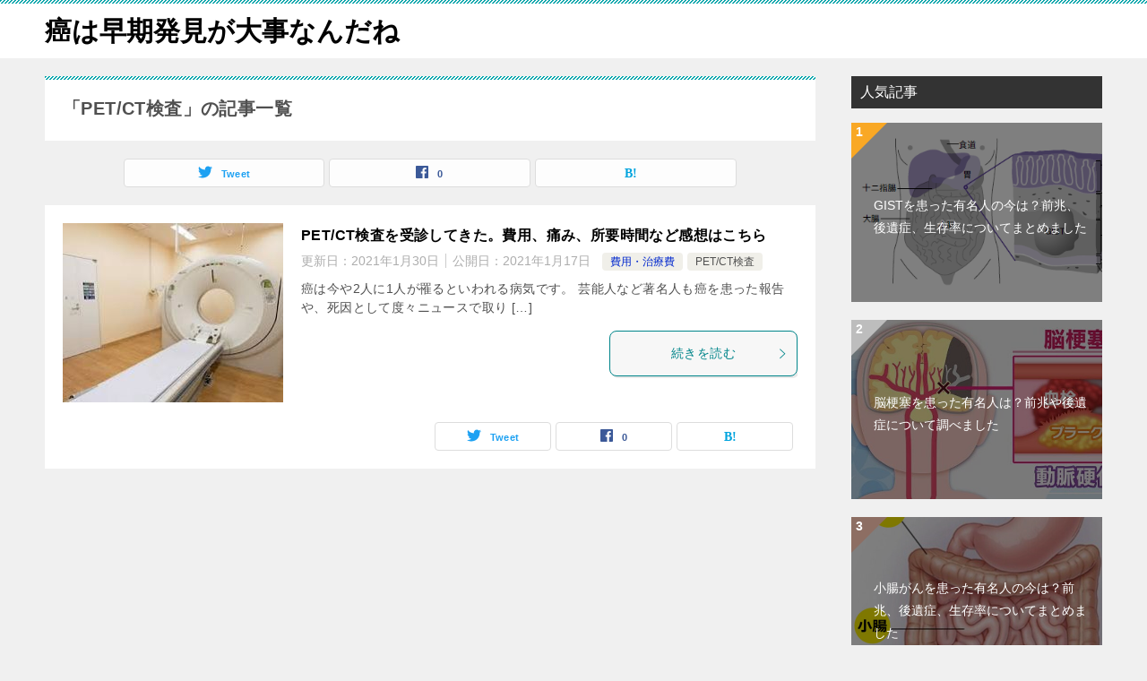

--- FILE ---
content_type: text/html; charset=UTF-8
request_url: http://roboad.biz/?cat=12
body_size: 7905
content:
<!doctype html>
<html lang="ja" class="col2">
<head>
<!-- Global site tag (gtag.js) - Google Analytics -->
<script async src="https://www.googletagmanager.com/gtag/js?id=UA-139237932-1"></script>
<script>
  window.dataLayer = window.dataLayer || [];
  function gtag(){dataLayer.push(arguments);}
  gtag('js', new Date());

  gtag('config', 'UA-139237932-1');
</script>
<!-- Global site tag (gtag.js) - Google Analytics -->
<script async src="https://www.googletagmanager.com/gtag/js?id=UA-139237932-1"></script>
<script>
  window.dataLayer = window.dataLayer || [];
  function gtag(){dataLayer.push(arguments);}
  gtag('js', new Date());

  gtag('config', 'UA-139237932-1');
</script>	<meta charset="UTF-8">
	<meta name="viewport" content="width=device-width, initial-scale=1">
	<link rel="profile" href="http://gmpg.org/xfn/11">

	<title>「PET/CT検査」の記事一覧 ｜ 癌は早期発見が大事なんだね</title>
<style type="text/css">.color01{color: ;}.color02{color: ;}.color03{color: ;}.color04{color: ;}.color05{color: ;}.color06{color: ;}.color07{color: ;}q{background: ;}table:not(.review-table) thead th{border-color: ;background-color: ;}a:hover,a:active,a:focus{color: ;}.keni-header_wrap{background-image: linear-gradient(-45deg,#fff 25%, 25%,  50%,#fff 50%, #fff 75%, 75%, );}.keni-header_cont .header-mail .btn_header{color: ;}.site-title > a span{color: ;}.keni-breadcrumb-list li a:hover,.keni-breadcrumb-list li a:active,.keni-breadcrumb-list li a:focus{color: ;}.keni-section h1:not(.title_no-style){background-image: linear-gradient(-45deg,#fff 25%, 25%,  50%,#fff 50%, #fff 75%, 75%, );}.archive_title{background-image: linear-gradient(-45deg,#fff 25%, 25%,  50%,#fff 50%, #fff 75%, 75%, );} h2:not(.title_no-style){background: ;}.profile-box-title {background: ;}.keni-related-title {background: ;}.comments-area h2 {background: ;}h3:not(.title_no-style){border-top-color: ;border-bottom-color: ;color: ;}h4:not(.title_no-style){border-bottom-color: ;color: ;}h5:not(.title_no-style){color: ;}.keni-section h1 a:hover,.keni-section h1 a:active,.keni-section h1 a:focus,.keni-section h3 a:hover,.keni-section h3 a:active,.keni-section h3 a:focus,.keni-section h4 a:hover,.keni-section h4 a:active,.keni-section h4 a:focus,.keni-section h5 a:hover,.keni-section h5 a:active,.keni-section h5 a:focus,.keni-section h6 a:hover,.keni-section h6 a:active,.keni-section h6 a:focus{color: ;}.keni-section .sub-section_title {background: ;}.btn_style01{border-color: ;color: ;}.btn_style02{border-color: ;color: ;}.btn_style03{background: ;}.entry-list .entry_title a:hover,.entry-list .entry_title a:active,.entry-list .entry_title a:focus{color: ;}.ently_read-more .btn{border-color: ;color: ;}.profile-box{background-color: ;}.advance-billing-box_next-title{color: ;}.step-chart li:nth-child(2){background-color: ;}.step-chart_style01 li:nth-child(2)::after,.step-chart_style02 li:nth-child(2)::after{border-top-color: ;}.step-chart li:nth-child(3){background-color: ;}.step-chart_style01 li:nth-child(3)::after,.step-chart_style02 li:nth-child(3)::after{border-top-color: ;}.step-chart li:nth-child(4){background-color: ;}.step-chart_style01 li:nth-child(4)::after,.step-chart_style02 li:nth-child(4)::after{border-top-color: ;}.toc-area_inner .toc-area_list > li::before{background: ;}.toc_title{color: ;}.list_style02 li::before{background: ;}.dl_style02 dt{background: ;}.dl_style02 dd{background: ;}.accordion-list dt{background: ;}.ranking-list .review_desc_title{color: ;}.review_desc{background-color: ;}.item-box .item-box_title{color: ;}.item-box02{background-image: linear-gradient(-45deg,#fff 25%, 25%,  50%,#fff 50%, #fff 75%, 75%, );}.item-box02 .item-box_inner{background-color: ;}.item-box02 .item-box_title{background-color: ;}.item-box03 .item-box_title{background-color: ;}.box_style01{background-image: linear-gradient(-45deg,#fff 25%, 25%,  50%,#fff 50%, #fff 75%, 75%, );}.box_style01 .box_inner{background-color: ;}.box_style03{background: ;}.box_style06{background-color: ;}.cast-box{background-image: linear-gradient(-45deg,#fff 25%, 25%,  50%,#fff 50%, #fff 75%, 75%, );}.cast-box .cast_name,.cast-box_sub .cast_name{color: ;}.widget .cast-box_sub .cast-box_sub_title{background-image: linear-gradient(-45deg, 25%,  50%,#fff 50%, #fff 75%, 75%, );}.voice_styl02{background-color: ;}.voice_styl03{background-image: linear-gradient(-45deg,#fff 25%, 25%,  50%,#fff 50%, #fff 75%, 75%, );}.voice-box .voice_title{color: ;}.chat_style02 .bubble{background-color: ;}.chat_style02 .bubble .bubble_in{border-color: ;}.related-entry-list.related-entry_title a:hover,.related-entry-list .related-entry_title a:active,.related-entry-list .related-entry_title a:focus{color: ;}.interval01 span{background-color: ;}.interval02 span{background-color: ;}.page-nav .current,.page-nav li a:hover,.page-nav li a:active,.page-nav li a:focus{background: ;}.page-nav-bf .page-nav_next:hover,.page-nav-bf .page-nav_next:active,.page-nav-bf .page-nav_next:focus,.page-nav-bf .page-nav_prev:hover,.page-nav-bf .page-nav_prev:active,.page-nav-bf .page-nav_prev:focus{color: ;}.commentary-box .commentary-box_title{color: ;}.calendar tfoot td a:hover,.calendar tfoot td a:active,.calendar tfoot td a:focus{color: ;}.form-mailmaga .form-mailmaga_title{color: ;}.form-login .form-login_title{color: ;}.form-login-item .form-login_title{color: ;}.contact-box{background-image: linear-gradient(-45deg,#fff 25%,  25%,  50%,#fff 50%, #fff 75%, 75%, );}.contact-box_inner{background-color: ;}.contact-box .contact-box-title{background-color: ;}.contact-box_tel{color: ;}.widget_recent_entries .keni-section ul li a:hover,.widget_recent_entries .keni-section ul li a:active,.widget_recent_entries .keni-section ul li a:focus,.widget_archive .keni-section > ul li a:hover,.widget_archive .keni-section > ul li a:active,.widget_archive .keni-section > ul li a:focus,.widget_categories .keni-section > ul li a:hover,.widget_categories .keni-section > ul li a:active,.widget_categories .keni-section > ul li a:focus{color: ;}.tagcloud a::before{color: ;}.widget_recent_entries_img .list_widget_recent_entries_img .widget_recent_entries_img_entry_title a:hover,.widget_recent_entries_img .list_widget_recent_entries_img .widget_recent_entries_img_entry_title a:active,.widget_recent_entries_img .list_widget_recent_entries_img .widget_recent_entries_img_entry_title a:focus{color: ;}.keni-link-card_title a:hover,.keni-link-card_title a:active,.keni-link-card_title a:focus{color: ;}@media (min-width : 768px){.keni-gnav_inner li a:hover,.keni-gnav_inner li a:active,.keni-gnav_inner li a:focus{border-bottom-color: ;}.step-chart_style02 li:nth-child(2)::after{border-left-color: ;}.step-chart_style02 li:nth-child(3)::after{border-left-color: ;}.step-chart_style02 li:nth-child(4)::after{border-left-color: ;}.col1 .contact-box_tel{color: ;}.step-chart_style02 li:nth-child(1)::after,.step-chart_style02 li:nth-child(2)::after,.step-chart_style02 li:nth-child(3)::after,.step-chart_style02 li:nth-child(4)::after{border-top-color: transparent;}}@media (min-width : 920px){.contact-box_tel{color: ;}}</style>    <script>var ajaxurl = 'http://roboad.biz/wp-admin/admin-ajax.php';</script>
	<link rel='dns-prefetch' href='//s.w.org' />
<link rel="alternate" type="application/rss+xml" title="癌は早期発見が大事なんだね &raquo; フィード" href="http://roboad.biz/?feed=rss2" />
<link rel="alternate" type="application/rss+xml" title="癌は早期発見が大事なんだね &raquo; コメントフィード" href="http://roboad.biz/?feed=comments-rss2" />
<link rel="alternate" type="application/rss+xml" title="癌は早期発見が大事なんだね &raquo; PET/CT検査 カテゴリーのフィード" href="http://roboad.biz/?feed=rss2&#038;cat=12" />
		<script type="text/javascript">
			window._wpemojiSettings = {"baseUrl":"https:\/\/s.w.org\/images\/core\/emoji\/11\/72x72\/","ext":".png","svgUrl":"https:\/\/s.w.org\/images\/core\/emoji\/11\/svg\/","svgExt":".svg","source":{"concatemoji":"http:\/\/roboad.biz\/wp-includes\/js\/wp-emoji-release.min.js?ver=5.0.22"}};
			!function(e,a,t){var n,r,o,i=a.createElement("canvas"),p=i.getContext&&i.getContext("2d");function s(e,t){var a=String.fromCharCode;p.clearRect(0,0,i.width,i.height),p.fillText(a.apply(this,e),0,0);e=i.toDataURL();return p.clearRect(0,0,i.width,i.height),p.fillText(a.apply(this,t),0,0),e===i.toDataURL()}function c(e){var t=a.createElement("script");t.src=e,t.defer=t.type="text/javascript",a.getElementsByTagName("head")[0].appendChild(t)}for(o=Array("flag","emoji"),t.supports={everything:!0,everythingExceptFlag:!0},r=0;r<o.length;r++)t.supports[o[r]]=function(e){if(!p||!p.fillText)return!1;switch(p.textBaseline="top",p.font="600 32px Arial",e){case"flag":return s([55356,56826,55356,56819],[55356,56826,8203,55356,56819])?!1:!s([55356,57332,56128,56423,56128,56418,56128,56421,56128,56430,56128,56423,56128,56447],[55356,57332,8203,56128,56423,8203,56128,56418,8203,56128,56421,8203,56128,56430,8203,56128,56423,8203,56128,56447]);case"emoji":return!s([55358,56760,9792,65039],[55358,56760,8203,9792,65039])}return!1}(o[r]),t.supports.everything=t.supports.everything&&t.supports[o[r]],"flag"!==o[r]&&(t.supports.everythingExceptFlag=t.supports.everythingExceptFlag&&t.supports[o[r]]);t.supports.everythingExceptFlag=t.supports.everythingExceptFlag&&!t.supports.flag,t.DOMReady=!1,t.readyCallback=function(){t.DOMReady=!0},t.supports.everything||(n=function(){t.readyCallback()},a.addEventListener?(a.addEventListener("DOMContentLoaded",n,!1),e.addEventListener("load",n,!1)):(e.attachEvent("onload",n),a.attachEvent("onreadystatechange",function(){"complete"===a.readyState&&t.readyCallback()})),(n=t.source||{}).concatemoji?c(n.concatemoji):n.wpemoji&&n.twemoji&&(c(n.twemoji),c(n.wpemoji)))}(window,document,window._wpemojiSettings);
		</script>
		<!-- managing ads with Advanced Ads – https://wpadvancedads.com/ --><script>
					advanced_ads_ready=function(){var fns=[],listener,doc=typeof document==="object"&&document,hack=doc&&doc.documentElement.doScroll,domContentLoaded="DOMContentLoaded",loaded=doc&&(hack?/^loaded|^c/:/^loaded|^i|^c/).test(doc.readyState);if(!loaded&&doc){listener=function(){doc.removeEventListener(domContentLoaded,listener);window.removeEventListener("load",listener);loaded=1;while(listener=fns.shift())listener()};doc.addEventListener(domContentLoaded,listener);window.addEventListener("load",listener)}return function(fn){loaded?setTimeout(fn,0):fns.push(fn)}}();
			</script><style type="text/css">
img.wp-smiley,
img.emoji {
	display: inline !important;
	border: none !important;
	box-shadow: none !important;
	height: 1em !important;
	width: 1em !important;
	margin: 0 .07em !important;
	vertical-align: -0.1em !important;
	background: none !important;
	padding: 0 !important;
}
</style>
<link rel='stylesheet' id='wp-block-library-css'  href='http://roboad.biz/wp-includes/css/dist/block-library/style.min.css?ver=5.0.22' type='text/css' media='all' />
<link rel='stylesheet' id='keni-style-css'  href='http://roboad.biz/wp-content/themes/keni80_wp_standard_all_201904282257/style.css?ver=5.0.22' type='text/css' media='all' />
<link rel='stylesheet' id='keni_base-css'  href='http://roboad.biz/wp-content/themes/keni80_wp_standard_all_201904282257/base.css?ver=5.0.22' type='text/css' media='all' />
<link rel='stylesheet' id='keni-advanced-css'  href='http://roboad.biz/wp-content/themes/keni80_wp_standard_all_201904282257/advanced.css?ver=5.0.22' type='text/css' media='all' />
<link rel="canonical" href="http://roboad.biz/?cat=12" />
<link rel='https://api.w.org/' href='http://roboad.biz/index.php?rest_route=/' />
<link rel="EditURI" type="application/rsd+xml" title="RSD" href="http://roboad.biz/xmlrpc.php?rsd" />
<meta name="description" content="癌は早期発見が大事なんだねの「PET/CT検査」の記事一覧です。">
        <!--OGP-->
        <meta property="og:type" content="article" />
<meta property="og:url" content="http://roboad.biz/?cat=12" />
<meta property="og:title" content="「PET/CT検査」の記事一覧"/>
<meta property="og:description" content="癌は早期発見が大事なんだねの「PET/CT検査」の記事一覧です。">
<meta property="og:site_name" content="癌は早期発見が大事なんだね">
<meta property="og:image" content="">
        <meta property="og:locale" content="ja_JP">
		<!--OGP-->
		</head>

<body class="archive category category-pet-ct category-12 no-gn"><!--ページの属性-->

<div id="top" class="keni-container">

<!--▼▼ ヘッダー ▼▼-->
<div class="keni-header_wrap">
	<div class="keni-header_outer">
		
		<header class="keni-header keni-header_col1">
			<div class="keni-header_inner">

							<p class="site-title"><a href="http://roboad.biz/" rel="home">癌は早期発見が大事なんだね</a></p>
			
			<div class="keni-header_cont">
						</div>

			</div><!--keni-header_inner-->
		</header><!--keni-header-->	</div><!--keni-header_outer-->
</div><!--keni-header_wrap-->
<!--▲▲ ヘッダー ▲▲-->

<div id="click-space"></div>




<div class="keni-main_wrap">
	<div class="keni-main_outer">
		<!--▼▼ メインコンテンツ ▼▼-->
		<main id="main" class="keni-main">
			<div class="keni-main_inner">
				<div class="archive_title_wrap">
					<h1 class="archive_title">「PET/CT検査」の記事一覧</h1>				</div>

				<aside class="free-area free-area_before-title">
									</aside><!-- #secondary -->

																<aside class="sns-btn_wrap sns-btn_wrap_s">
                    	    <div class="sns-btn_tw" data-url="http://roboad.biz/?cat=12" data-title="%E3%80%8CPET%2FCT%E6%A4%9C%E6%9F%BB%E3%80%8D%E3%81%AE%E8%A8%98%E4%BA%8B%E4%B8%80%E8%A6%A7"></div>
        <div class="sns-btn_fb" data-url="http://roboad.biz/?cat=12" data-title="%E3%80%8CPET%2FCT%E6%A4%9C%E6%9F%BB%E3%80%8D%E3%81%AE%E8%A8%98%E4%BA%8B%E4%B8%80%E8%A6%A7"></div>
        <div class="sns-btn_hatena" data-url="http://roboad.biz/?cat=12" data-title="%E3%80%8CPET%2FCT%E6%A4%9C%E6%9F%BB%E3%80%8D%E3%81%AE%E8%A8%98%E4%BA%8B%E4%B8%80%E8%A6%A7"></div>
        				</aside>
				
										<div class="keni-section_wrap keni-section_wrap_style02"><div class="keni-section"><div class="entry-list entry-list_style01">
<article id="post-135" class="post-135 post type-post status-publish format-standard has-post-thumbnail category-6 category-pet-ct entry-list_item"">
	<div class="entry">
		<figure class="entry_thumb">
			<a href="http://roboad.biz/?p=135">
								<img width="246" height="200" src="http://roboad.biz/wp-content/uploads/2021/01/download-246x200.jpg" class="attachment-post-thumbnail size-post-thumbnail wp-post-image" alt="" />								</a>
		</figure>
		<div class="entry_inner">
			<h2 class="entry_title"><a href="http://roboad.biz/?p=135">PET/CT検査を受診してきた。費用、痛み、所要時間など感想はこちら</a></h2>
			<div class="entry_status">
		<ul class="entry_date">
		<li class="entry_date_item">更新日：<time itemprop="dateModified" datetime="2021年1月30日">2021年1月30日</time></li>		<li class="entry_date_item">公開日：<time itemprop="datePublished" datetime="2021年1月17日">2021年1月17日</time></li>	</ul>
		<ul class="entry_category">
		<li class="entry_category_item %e8%b2%bb%e7%94%a8%e3%83%bb%e6%b2%bb%e7%99%82%e8%b2%bb" style="background-color: #f0efe9;"><a href="http://roboad.biz/?cat=6" style="color: #0329ce;">費用・治療費</a></li><li class="entry_category_item pet-ct%e6%a4%9c%e6%9f%bb"><a href="http://roboad.biz/?cat=12">PET/CT検査</a></li>	</ul>
</div>
			<div class="entry_description">
			癌は今や2人に1人が罹るといわれる病気です。 芸能人など著名人も癌を患った報告や、死因として度々ニュースで取り [&hellip;]			</div>
			<div class="ently_read-more">
				<a href="http://roboad.biz/?p=135" class="btn dir-arw_r"><span class="icon_arrow_s_right"></span>続きを読む</a>
			</div>
		</div>
				<aside class="sns-btn_wrap">
		    <div class="sns-btn_tw" data-url="http://roboad.biz/?p=135" data-title="PET%2FCT%E6%A4%9C%E6%9F%BB%E3%82%92%E5%8F%97%E8%A8%BA%E3%81%97%E3%81%A6%E3%81%8D%E3%81%9F%E3%80%82%E8%B2%BB%E7%94%A8%E3%80%81%E7%97%9B%E3%81%BF%E3%80%81%E6%89%80%E8%A6%81%E6%99%82%E9%96%93%E3%81%AA%E3%81%A9%E6%84%9F%E6%83%B3%E3%81%AF%E3%81%93%E3%81%A1%E3%82%89"></div>
        <div class="sns-btn_fb" data-url="http://roboad.biz/?p=135" data-title="PET%2FCT%E6%A4%9C%E6%9F%BB%E3%82%92%E5%8F%97%E8%A8%BA%E3%81%97%E3%81%A6%E3%81%8D%E3%81%9F%E3%80%82%E8%B2%BB%E7%94%A8%E3%80%81%E7%97%9B%E3%81%BF%E3%80%81%E6%89%80%E8%A6%81%E6%99%82%E9%96%93%E3%81%AA%E3%81%A9%E6%84%9F%E6%83%B3%E3%81%AF%E3%81%93%E3%81%A1%E3%82%89"></div>
        <div class="sns-btn_hatena" data-url="http://roboad.biz/?p=135" data-title="PET%2FCT%E6%A4%9C%E6%9F%BB%E3%82%92%E5%8F%97%E8%A8%BA%E3%81%97%E3%81%A6%E3%81%8D%E3%81%9F%E3%80%82%E8%B2%BB%E7%94%A8%E3%80%81%E7%97%9B%E3%81%BF%E3%80%81%E6%89%80%E8%A6%81%E6%99%82%E9%96%93%E3%81%AA%E3%81%A9%E6%84%9F%E6%83%B3%E3%81%AF%E3%81%93%E3%81%A1%E3%82%89"></div>
        </aside>			</div>
</article>
</div></div></div>
			<aside class="free-area free-area_after-cont">
							</aside><!-- #secondary -->
		</div><!--keni-main_inner-->
	</main><!--keni-main-->


<aside id="secondary" class="keni-sub">
	<div id="keni_pv-2" class="keni-section_wrap widget widget_keni_pv widget_recent_entries_img03 widget_recent_entries_ranking"><section class="keni-section"><h3 class="sub-section_title">人気記事</h3>            <ol class="list_widget_recent_entries_img">
			<li style="background-image: url(http://roboad.biz/wp-content/uploads/2021/05/GISTno.png);">
	        <p class="widget_recent_entries_img_entry_title"><a href="http://roboad.biz/?p=843" >GISTを患った有名人の今は？前兆、後遺症、生存率についてまとめました</a></p>
	        </li>
	<li style="background-image: url(http://roboad.biz/wp-content/uploads/2021/02/脳梗塞　原因-600x377.jpg);">
	        <p class="widget_recent_entries_img_entry_title"><a href="http://roboad.biz/?p=305" >脳梗塞を患った有名人は？前兆や後遺症について調べました</a></p>
	        </li>
	<li style="background-image: url(http://roboad.biz/wp-content/uploads/2021/05/小腸がんとは-600x400.jpg);">
	        <p class="widget_recent_entries_img_entry_title"><a href="http://roboad.biz/?p=903" >小腸がんを患った有名人の今は？前兆、後遺症、生存率についてまとめました</a></p>
	        </li>
	<li style="background-image: url(http://roboad.biz/wp-content/uploads/2021/02/唾液腺がん　まとめ.jpeg);">
	        <p class="widget_recent_entries_img_entry_title"><a href="http://roboad.biz/?p=597" >唾液腺がんを患った有名人は？！初期症状、前兆、後遺症についてまとめました</a></p>
	        </li>
	<li style="background-image: url(http://roboad.biz/wp-content/uploads/2021/01/taigan1-246x200.png);">
	        <p class="widget_recent_entries_img_entry_title"><a href="http://roboad.biz/?p=138" >子宮がんを患った有名人は？初期症状、原因、余命をわかりやすくまとめました</a></p>
	        </li>
	                </ol>
				</section></div>		<div id="recent-posts-2" class="keni-section_wrap widget widget_recent_entries"><section class="keni-section">		<h3 class="sub-section_title">最近の投稿</h3>		<ul>
											<li>
					<a href="http://roboad.biz/?p=1054">卵巣がんを患った有名人の今は？前兆、後遺症、生存率についてまとめました</a>
									</li>
											<li>
					<a href="http://roboad.biz/?p=976">腎盂尿管がんを患った有名人の今は？前兆、後遺症、生存率についてまとめました</a>
									</li>
											<li>
					<a href="http://roboad.biz/?p=903">小腸がんを患った有名人の今は？前兆、後遺症、生存率についてまとめました</a>
									</li>
											<li>
					<a href="http://roboad.biz/?p=843">GISTを患った有名人の今は？前兆、後遺症、生存率についてまとめました</a>
									</li>
											<li>
					<a href="http://roboad.biz/?p=789">胆道がんを患った有名人の今は？前兆、後遺症、生存率についてまとめました</a>
									</li>
					</ul>
		</section></div><div id="categories-2" class="keni-section_wrap widget widget_categories"><section class="keni-section"><h3 class="sub-section_title">カテゴリー</h3>		<ul>
	<li class="cat-item cat-item-6"><a href="http://roboad.biz/?cat=6" >費用・治療費</a>
</li>
	<li class="cat-item cat-item-7"><a href="http://roboad.biz/?cat=7" >癌の仕組み</a>
</li>
	<li class="cat-item cat-item-8"><a href="http://roboad.biz/?cat=8" >肺がん</a>
</li>
	<li class="cat-item cat-item-9"><a href="http://roboad.biz/?cat=9" >肺腺癌</a>
</li>
	<li class="cat-item cat-item-10"><a href="http://roboad.biz/?cat=10" >患った有名人</a>
</li>
	<li class="cat-item cat-item-11"><a href="http://roboad.biz/?cat=11" >膵臓がん</a>
</li>
	<li class="cat-item cat-item-12 current-cat"><a href="http://roboad.biz/?cat=12" >PET/CT検査</a>
</li>
	<li class="cat-item cat-item-13"><a href="http://roboad.biz/?cat=13" >子宮がん</a>
</li>
	<li class="cat-item cat-item-14"><a href="http://roboad.biz/?cat=14" >乳がん</a>
</li>
	<li class="cat-item cat-item-15"><a href="http://roboad.biz/?cat=15" >小児がん</a>
</li>
	<li class="cat-item cat-item-16"><a href="http://roboad.biz/?cat=16" >前立腺がん</a>
</li>
	<li class="cat-item cat-item-17"><a href="http://roboad.biz/?cat=17" >喉頭がん</a>
</li>
	<li class="cat-item cat-item-18"><a href="http://roboad.biz/?cat=18" >腎臓がん</a>
</li>
	<li class="cat-item cat-item-19"><a href="http://roboad.biz/?cat=19" >肝臓がん</a>
</li>
	<li class="cat-item cat-item-20"><a href="http://roboad.biz/?cat=20" >舌がん</a>
</li>
	<li class="cat-item cat-item-21"><a href="http://roboad.biz/?cat=21" >大腸がん</a>
</li>
	<li class="cat-item cat-item-22"><a href="http://roboad.biz/?cat=22" >スキルス性胃がん</a>
</li>
	<li class="cat-item cat-item-23"><a href="http://roboad.biz/?cat=23" >胃がん</a>
</li>
	<li class="cat-item cat-item-24"><a href="http://roboad.biz/?cat=24" >脳腫瘍</a>
</li>
	<li class="cat-item cat-item-25"><a href="http://roboad.biz/?cat=25" >白血病</a>
</li>
	<li class="cat-item cat-item-26"><a href="http://roboad.biz/?cat=26" >食道がん</a>
</li>
	<li class="cat-item cat-item-27"><a href="http://roboad.biz/?cat=27" >脳梗塞</a>
</li>
	<li class="cat-item cat-item-28"><a href="http://roboad.biz/?cat=28" >膀胱がん</a>
</li>
	<li class="cat-item cat-item-29"><a href="http://roboad.biz/?cat=29" >頭頸部がん</a>
</li>
	<li class="cat-item cat-item-30"><a href="http://roboad.biz/?cat=30" >唾液腺がん</a>
</li>
	<li class="cat-item cat-item-31"><a href="http://roboad.biz/?cat=31" >甲状腺</a>
</li>
	<li class="cat-item cat-item-32"><a href="http://roboad.biz/?cat=32" >中皮腫</a>
</li>
	<li class="cat-item cat-item-33"><a href="http://roboad.biz/?cat=33" >小細胞肺がん</a>
</li>
	<li class="cat-item cat-item-34"><a href="http://roboad.biz/?cat=34" >小腸がん</a>
</li>
	<li class="cat-item cat-item-35"><a href="http://roboad.biz/?cat=35" >腎盂尿管がん</a>
</li>
	<li class="cat-item cat-item-36"><a href="http://roboad.biz/?cat=36" >卵巣がん</a>
</li>
	<li class="cat-item cat-item-1"><a href="http://roboad.biz/?cat=1" >当サイトについて</a>
</li>
		</ul>
</section></div></aside><!-- #secondary -->

	<!--▲▲ メインコンテンツ ▲▲-->


	</div><!--keni-main_outer-->
</div><!--keni-main_wrap-->

<!--▼▼ パン屑リスト ▼▼-->
<div class="keni-breadcrumb-list_wrap">
	<div class="keni-breadcrumb-list_outer">
		<nav class="keni-breadcrumb-list">
			<ol class="keni-breadcrumb-list_inner" itemscope itemtype="http://schema.org/BreadcrumbList">
				<li itemprop="itemListElement" itemscope itemtype="http://schema.org/ListItem">
					<a itemprop="item" href="http://roboad.biz"><span itemprop="name">癌は早期発見が大事なんだね</span> TOP</a>
					<meta itemprop="position" content="1" />
				</li>
				<li>PET/CT検査</li>
			</ol>
		</nav>
	</div><!--keni-breadcrumb-list_outer-->
</div><!--keni-breadcrumb-list_wrap-->
<!--▲▲ パン屑リスト ▲▲-->


<!--▼▼ footer ▼▼-->
<div class="keni-footer_wrap">
	<div class="keni-footer_outer">
		<footer class="keni-footer">

			<div class="keni-footer_inner">
				<div class="keni-footer-cont_wrap">
															
				</div><!--keni-section_wrap-->
			</div><!--keni-footer_inner-->
		</footer><!--keni-footer-->

		<div class="keni-copyright_wrap">
			<div class="keni-copyright">

				<small>&copy; 2019 癌は早期発見が大事なんだね</small>

			</div><!--keni-copyright_wrap-->
		</div><!--keni-copyright_wrap-->
	</div><!--keni-footer_outer-->
</div><!--keni-footer_wrap-->
<!--▲▲ footer ▲▲-->

<div class="keni-footer-panel_wrap">
<div class="keni-footer-panel_outer">
<aside class="keni-footer-panel">
<ul class="utility-menu">
 	<li class="btn_share utility-menu_item"><span class="icon_share"></span>シェア</li>
 	<li class="utility-menu_item"><a href="#top"><span class="icon_arrow_s_up"></span>TOPへ</a></li>
</ul>
<div class="keni-footer-panel_sns">
<div class="sns-btn_wrap sns-btn_wrap_s">
<div class="sns-btn_tw"></div>
<div class="sns-btn_fb"></div>
<div class="sns-btn_hatena"></div>
</div>
</div>
</aside>
</div><!--keni-footer-panel_outer-->
</div><!--keni-footer-panel_wrap-->
</div><!--keni-container-->

<!--▼ページトップ-->
<p class="page-top"><a href="#top"></a></p>
<!--▲ページトップ-->

<script type='text/javascript' src='http://roboad.biz/wp-includes/js/jquery/jquery.js?ver=1.12.4'></script>
<script type='text/javascript' src='http://roboad.biz/wp-includes/js/jquery/jquery-migrate.min.js?ver=1.4.1'></script>
<script type='text/javascript' src='http://roboad.biz/wp-content/themes/keni80_wp_standard_all_201904282257/js/navigation.js?ver=20151215'></script>
<script type='text/javascript' src='http://roboad.biz/wp-content/themes/keni80_wp_standard_all_201904282257/js/skip-link-focus-fix.js?ver=20151215'></script>
<script type='text/javascript' src='http://roboad.biz/wp-content/themes/keni80_wp_standard_all_201904282257/js/utility.js?ver=5.0.22'></script>
<script type='text/javascript' src='http://roboad.biz/wp-content/themes/keni80_wp_standard_all_201904282257/js/insertstyle.js?ver=5.0.22'></script>
<script type='text/javascript' src='http://roboad.biz/wp-content/themes/keni80_wp_standard_all_201904282257/js/fontawesome-all.js?ver=5.0.22'></script>
<script type='text/javascript'>
/* <![CDATA[ */
var shield_vars_notbotjs = {"ajax":{"not_bot":{"action":"shield_action","ex":"capture_not_bot","exnonce":"41f1dc8059"},"not_bot_nonce":{"action":"shield_action","ex":"capture_not_bot_nonce"}},"flags":{"run":true},"vars":{"ajaxurl":"http:\/\/roboad.biz\/wp-admin\/admin-ajax.php"}};
/* ]]> */
</script>
<script type='text/javascript' src='http://roboad.biz/wp-content/plugins/wp-simple-firewall/resources/js/shield/notbot.js?ver=18.1.2&#038;mtime=1687018084'></script>
<script type='text/javascript' src='http://roboad.biz/wp-includes/js/wp-embed.min.js?ver=5.0.22'></script>
<style type="text/css">.color01{color: ;}.color02{color: ;}.color03{color: ;}.color04{color: ;}.color05{color: ;}.color06{color: ;}.color07{color: ;}q{background: ;}table:not(.review-table) thead th{border-color: ;background-color: ;}a:hover,a:active,a:focus{color: ;}.keni-header_wrap{background-image: linear-gradient(-45deg,#fff 25%, 25%,  50%,#fff 50%, #fff 75%, 75%, );}.keni-header_cont .header-mail .btn_header{color: ;}.site-title > a span{color: ;}.keni-breadcrumb-list li a:hover,.keni-breadcrumb-list li a:active,.keni-breadcrumb-list li a:focus{color: ;}.keni-section h1:not(.title_no-style){background-image: linear-gradient(-45deg,#fff 25%, 25%,  50%,#fff 50%, #fff 75%, 75%, );}.archive_title{background-image: linear-gradient(-45deg,#fff 25%, 25%,  50%,#fff 50%, #fff 75%, 75%, );} h2:not(.title_no-style){background: ;}.profile-box-title {background: ;}.keni-related-title {background: ;}.comments-area h2 {background: ;}h3:not(.title_no-style){border-top-color: ;border-bottom-color: ;color: ;}h4:not(.title_no-style){border-bottom-color: ;color: ;}h5:not(.title_no-style){color: ;}.keni-section h1 a:hover,.keni-section h1 a:active,.keni-section h1 a:focus,.keni-section h3 a:hover,.keni-section h3 a:active,.keni-section h3 a:focus,.keni-section h4 a:hover,.keni-section h4 a:active,.keni-section h4 a:focus,.keni-section h5 a:hover,.keni-section h5 a:active,.keni-section h5 a:focus,.keni-section h6 a:hover,.keni-section h6 a:active,.keni-section h6 a:focus{color: ;}.keni-section .sub-section_title {background: ;}.btn_style01{border-color: ;color: ;}.btn_style02{border-color: ;color: ;}.btn_style03{background: ;}.entry-list .entry_title a:hover,.entry-list .entry_title a:active,.entry-list .entry_title a:focus{color: ;}.ently_read-more .btn{border-color: ;color: ;}.profile-box{background-color: ;}.advance-billing-box_next-title{color: ;}.step-chart li:nth-child(2){background-color: ;}.step-chart_style01 li:nth-child(2)::after,.step-chart_style02 li:nth-child(2)::after{border-top-color: ;}.step-chart li:nth-child(3){background-color: ;}.step-chart_style01 li:nth-child(3)::after,.step-chart_style02 li:nth-child(3)::after{border-top-color: ;}.step-chart li:nth-child(4){background-color: ;}.step-chart_style01 li:nth-child(4)::after,.step-chart_style02 li:nth-child(4)::after{border-top-color: ;}.toc-area_inner .toc-area_list > li::before{background: ;}.toc_title{color: ;}.list_style02 li::before{background: ;}.dl_style02 dt{background: ;}.dl_style02 dd{background: ;}.accordion-list dt{background: ;}.ranking-list .review_desc_title{color: ;}.review_desc{background-color: ;}.item-box .item-box_title{color: ;}.item-box02{background-image: linear-gradient(-45deg,#fff 25%, 25%,  50%,#fff 50%, #fff 75%, 75%, );}.item-box02 .item-box_inner{background-color: ;}.item-box02 .item-box_title{background-color: ;}.item-box03 .item-box_title{background-color: ;}.box_style01{background-image: linear-gradient(-45deg,#fff 25%, 25%,  50%,#fff 50%, #fff 75%, 75%, );}.box_style01 .box_inner{background-color: ;}.box_style03{background: ;}.box_style06{background-color: ;}.cast-box{background-image: linear-gradient(-45deg,#fff 25%, 25%,  50%,#fff 50%, #fff 75%, 75%, );}.cast-box .cast_name,.cast-box_sub .cast_name{color: ;}.widget .cast-box_sub .cast-box_sub_title{background-image: linear-gradient(-45deg, 25%,  50%,#fff 50%, #fff 75%, 75%, );}.voice_styl02{background-color: ;}.voice_styl03{background-image: linear-gradient(-45deg,#fff 25%, 25%,  50%,#fff 50%, #fff 75%, 75%, );}.voice-box .voice_title{color: ;}.chat_style02 .bubble{background-color: ;}.chat_style02 .bubble .bubble_in{border-color: ;}.related-entry-list.related-entry_title a:hover,.related-entry-list .related-entry_title a:active,.related-entry-list .related-entry_title a:focus{color: ;}.interval01 span{background-color: ;}.interval02 span{background-color: ;}.page-nav .current,.page-nav li a:hover,.page-nav li a:active,.page-nav li a:focus{background: ;}.page-nav-bf .page-nav_next:hover,.page-nav-bf .page-nav_next:active,.page-nav-bf .page-nav_next:focus,.page-nav-bf .page-nav_prev:hover,.page-nav-bf .page-nav_prev:active,.page-nav-bf .page-nav_prev:focus{color: ;}.commentary-box .commentary-box_title{color: ;}.calendar tfoot td a:hover,.calendar tfoot td a:active,.calendar tfoot td a:focus{color: ;}.form-mailmaga .form-mailmaga_title{color: ;}.form-login .form-login_title{color: ;}.form-login-item .form-login_title{color: ;}.contact-box{background-image: linear-gradient(-45deg,#fff 25%,  25%,  50%,#fff 50%, #fff 75%, 75%, );}.contact-box_inner{background-color: ;}.contact-box .contact-box-title{background-color: ;}.contact-box_tel{color: ;}.widget_recent_entries .keni-section ul li a:hover,.widget_recent_entries .keni-section ul li a:active,.widget_recent_entries .keni-section ul li a:focus,.widget_archive .keni-section > ul li a:hover,.widget_archive .keni-section > ul li a:active,.widget_archive .keni-section > ul li a:focus,.widget_categories .keni-section > ul li a:hover,.widget_categories .keni-section > ul li a:active,.widget_categories .keni-section > ul li a:focus{color: ;}.tagcloud a::before{color: ;}.widget_recent_entries_img .list_widget_recent_entries_img .widget_recent_entries_img_entry_title a:hover,.widget_recent_entries_img .list_widget_recent_entries_img .widget_recent_entries_img_entry_title a:active,.widget_recent_entries_img .list_widget_recent_entries_img .widget_recent_entries_img_entry_title a:focus{color: ;}.keni-link-card_title a:hover,.keni-link-card_title a:active,.keni-link-card_title a:focus{color: ;}@media (min-width : 768px){.keni-gnav_inner li a:hover,.keni-gnav_inner li a:active,.keni-gnav_inner li a:focus{border-bottom-color: ;}.step-chart_style02 li:nth-child(2)::after{border-left-color: ;}.step-chart_style02 li:nth-child(3)::after{border-left-color: ;}.step-chart_style02 li:nth-child(4)::after{border-left-color: ;}.col1 .contact-box_tel{color: ;}.step-chart_style02 li:nth-child(1)::after,.step-chart_style02 li:nth-child(2)::after,.step-chart_style02 li:nth-child(3)::after,.step-chart_style02 li:nth-child(4)::after{border-top-color: transparent;}}@media (min-width : 920px){.contact-box_tel{color: ;}}</style>
</body>
</html>
